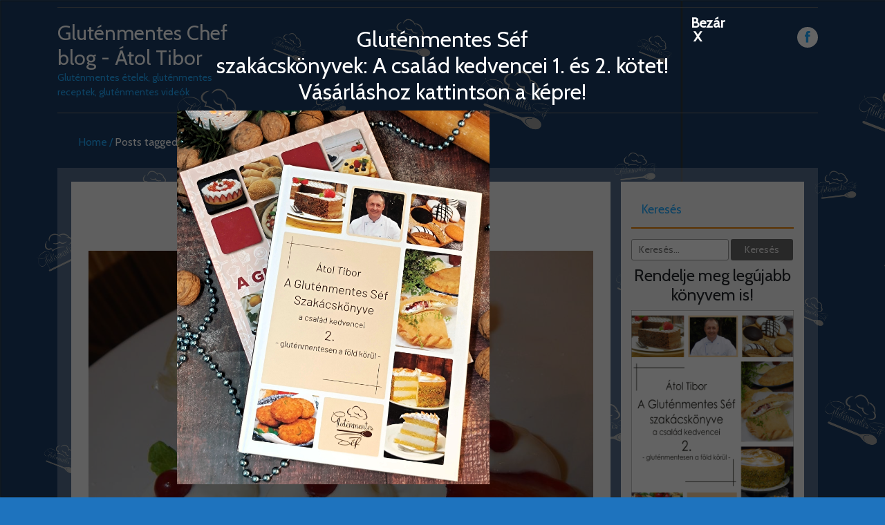

--- FILE ---
content_type: text/html; charset=UTF-8
request_url: https://blog.glutenmenteschef.hu/index.php/tag/turos-retes-rizspapirral/
body_size: 10075
content:
<!DOCTYPE html>
<!--[if IE 7]>
<html class="ie ie7" lang="hu">
<![endif]-->
<!--[if IE 8]>
<html class="ie ie8" lang="hu">
<![endif]-->
<!--[if !(IE 7) | !(IE 8)  ]><!-->
<html lang="hu">
<!--<![endif]-->
<head>
	    <title>Gluténmentes Chef blog - Átol Tibor</title>
	<meta name="description" content="Gluténmentes ételek, gluténmentes receptek, gluténmentes videók" />
	<META NAME="ROBOTS" CONTENT="INDEX, FOLLOW" />
    <meta http-equiv="X-UA-Compatible" content="IE=edge">    
    <link rel="profile" href="http://gmpg.org/xfn/11">
<meta charset="UTF-8">
<meta name="viewport" content="width=device-width">
<title>
túrós rétes rizspapírral Archives &#8211; Gluténmentes Chef blog - Átol Tibor</title>
<link rel="profile" href="http://gmpg.org/xfn/11">
<link rel="pingback" href="https://blog.glutenmenteschef.hu/xmlrpc.php">
<!--[if lt IE 9]>
	<script src="/js/respond.min.js"></script>
	<![endif]-->
<meta name='robots' content='index, follow, max-image-preview:large, max-snippet:-1, max-video-preview:-1' />
	<style>img:is([sizes="auto" i], [sizes^="auto," i]) { contain-intrinsic-size: 3000px 1500px }</style>
	
	<!-- This site is optimized with the Yoast SEO plugin v26.2 - https://yoast.com/wordpress/plugins/seo/ -->
	<title>túrós rétes rizspapírral Archives &#8211; Gluténmentes Chef blog - Átol Tibor</title>
	<link rel="canonical" href="https://blog.glutenmenteschef.hu/index.php/tag/turos-retes-rizspapirral/" />
	<meta property="og:locale" content="hu_HU" />
	<meta property="og:type" content="article" />
	<meta property="og:title" content="túrós rétes rizspapírral Archives &#8211; Gluténmentes Chef blog - Átol Tibor" />
	<meta property="og:url" content="https://blog.glutenmenteschef.hu/index.php/tag/turos-retes-rizspapirral/" />
	<meta property="og:site_name" content="Gluténmentes Chef blog - Átol Tibor" />
	<meta name="twitter:card" content="summary_large_image" />
	<script type="application/ld+json" class="yoast-schema-graph">{"@context":"https://schema.org","@graph":[{"@type":"CollectionPage","@id":"https://blog.glutenmenteschef.hu/index.php/tag/turos-retes-rizspapirral/","url":"https://blog.glutenmenteschef.hu/index.php/tag/turos-retes-rizspapirral/","name":"túrós rétes rizspapírral Archives &#8211; Gluténmentes Chef blog - Átol Tibor","isPartOf":{"@id":"https://blog.glutenmenteschef.hu/#website"},"primaryImageOfPage":{"@id":"https://blog.glutenmenteschef.hu/index.php/tag/turos-retes-rizspapirral/#primaryimage"},"image":{"@id":"https://blog.glutenmenteschef.hu/index.php/tag/turos-retes-rizspapirral/#primaryimage"},"thumbnailUrl":"https://blog.glutenmenteschef.hu/wp-content/uploads/2017/04/18157384_1463470043675336_1076221194743471835_n.jpg","breadcrumb":{"@id":"https://blog.glutenmenteschef.hu/index.php/tag/turos-retes-rizspapirral/#breadcrumb"},"inLanguage":"hu"},{"@type":"ImageObject","inLanguage":"hu","@id":"https://blog.glutenmenteschef.hu/index.php/tag/turos-retes-rizspapirral/#primaryimage","url":"https://blog.glutenmenteschef.hu/wp-content/uploads/2017/04/18157384_1463470043675336_1076221194743471835_n.jpg","contentUrl":"https://blog.glutenmenteschef.hu/wp-content/uploads/2017/04/18157384_1463470043675336_1076221194743471835_n.jpg","width":960,"height":720},{"@type":"BreadcrumbList","@id":"https://blog.glutenmenteschef.hu/index.php/tag/turos-retes-rizspapirral/#breadcrumb","itemListElement":[{"@type":"ListItem","position":1,"name":"Home","item":"https://blog.glutenmenteschef.hu/"},{"@type":"ListItem","position":2,"name":"túrós rétes rizspapírral"}]},{"@type":"WebSite","@id":"https://blog.glutenmenteschef.hu/#website","url":"https://blog.glutenmenteschef.hu/","name":"Gluténmentes Chef blog - Átol Tibor","description":"Gluténmentes ételek, gluténmentes receptek, gluténmentes videók","publisher":{"@id":"https://blog.glutenmenteschef.hu/#/schema/person/c07613f0b6c0f12f90b8cb23cf32754a"},"potentialAction":[{"@type":"SearchAction","target":{"@type":"EntryPoint","urlTemplate":"https://blog.glutenmenteschef.hu/?s={search_term_string}"},"query-input":{"@type":"PropertyValueSpecification","valueRequired":true,"valueName":"search_term_string"}}],"inLanguage":"hu"},{"@type":["Person","Organization"],"@id":"https://blog.glutenmenteschef.hu/#/schema/person/c07613f0b6c0f12f90b8cb23cf32754a","name":"gmchef","image":{"@type":"ImageObject","inLanguage":"hu","@id":"https://blog.glutenmenteschef.hu/#/schema/person/image/","url":"https://secure.gravatar.com/avatar/d6954738b9202e690b0c8bbebfe3bfe9?s=96&d=mm&r=g","contentUrl":"https://secure.gravatar.com/avatar/d6954738b9202e690b0c8bbebfe3bfe9?s=96&d=mm&r=g","caption":"gmchef"},"logo":{"@id":"https://blog.glutenmenteschef.hu/#/schema/person/image/"},"sameAs":["https://www.facebook.com/aglutenmentessef"]}]}</script>
	<!-- / Yoast SEO plugin. -->


<link rel='dns-prefetch' href='//fonts.googleapis.com' />
<link rel="alternate" type="application/rss+xml" title="Gluténmentes Chef blog - Átol Tibor &raquo; hírcsatorna" href="https://blog.glutenmenteschef.hu/index.php/feed/" />
<link rel="alternate" type="application/rss+xml" title="Gluténmentes Chef blog - Átol Tibor &raquo; hozzászólás hírcsatorna" href="https://blog.glutenmenteschef.hu/index.php/comments/feed/" />
<link rel="alternate" type="application/rss+xml" title="Gluténmentes Chef blog - Átol Tibor &raquo; túrós rétes rizspapírral címke hírcsatorna" href="https://blog.glutenmenteschef.hu/index.php/tag/turos-retes-rizspapirral/feed/" />
<style id='classic-theme-styles-inline-css' type='text/css'>
/*! This file is auto-generated */
.wp-block-button__link{color:#fff;background-color:#32373c;border-radius:9999px;box-shadow:none;text-decoration:none;padding:calc(.667em + 2px) calc(1.333em + 2px);font-size:1.125em}.wp-block-file__button{background:#32373c;color:#fff;text-decoration:none}
</style>
<style id='global-styles-inline-css' type='text/css'>
:root{--wp--preset--aspect-ratio--square: 1;--wp--preset--aspect-ratio--4-3: 4/3;--wp--preset--aspect-ratio--3-4: 3/4;--wp--preset--aspect-ratio--3-2: 3/2;--wp--preset--aspect-ratio--2-3: 2/3;--wp--preset--aspect-ratio--16-9: 16/9;--wp--preset--aspect-ratio--9-16: 9/16;--wp--preset--color--black: #000000;--wp--preset--color--cyan-bluish-gray: #abb8c3;--wp--preset--color--white: #ffffff;--wp--preset--color--pale-pink: #f78da7;--wp--preset--color--vivid-red: #cf2e2e;--wp--preset--color--luminous-vivid-orange: #ff6900;--wp--preset--color--luminous-vivid-amber: #fcb900;--wp--preset--color--light-green-cyan: #7bdcb5;--wp--preset--color--vivid-green-cyan: #00d084;--wp--preset--color--pale-cyan-blue: #8ed1fc;--wp--preset--color--vivid-cyan-blue: #0693e3;--wp--preset--color--vivid-purple: #9b51e0;--wp--preset--gradient--vivid-cyan-blue-to-vivid-purple: linear-gradient(135deg,rgba(6,147,227,1) 0%,rgb(155,81,224) 100%);--wp--preset--gradient--light-green-cyan-to-vivid-green-cyan: linear-gradient(135deg,rgb(122,220,180) 0%,rgb(0,208,130) 100%);--wp--preset--gradient--luminous-vivid-amber-to-luminous-vivid-orange: linear-gradient(135deg,rgba(252,185,0,1) 0%,rgba(255,105,0,1) 100%);--wp--preset--gradient--luminous-vivid-orange-to-vivid-red: linear-gradient(135deg,rgba(255,105,0,1) 0%,rgb(207,46,46) 100%);--wp--preset--gradient--very-light-gray-to-cyan-bluish-gray: linear-gradient(135deg,rgb(238,238,238) 0%,rgb(169,184,195) 100%);--wp--preset--gradient--cool-to-warm-spectrum: linear-gradient(135deg,rgb(74,234,220) 0%,rgb(151,120,209) 20%,rgb(207,42,186) 40%,rgb(238,44,130) 60%,rgb(251,105,98) 80%,rgb(254,248,76) 100%);--wp--preset--gradient--blush-light-purple: linear-gradient(135deg,rgb(255,206,236) 0%,rgb(152,150,240) 100%);--wp--preset--gradient--blush-bordeaux: linear-gradient(135deg,rgb(254,205,165) 0%,rgb(254,45,45) 50%,rgb(107,0,62) 100%);--wp--preset--gradient--luminous-dusk: linear-gradient(135deg,rgb(255,203,112) 0%,rgb(199,81,192) 50%,rgb(65,88,208) 100%);--wp--preset--gradient--pale-ocean: linear-gradient(135deg,rgb(255,245,203) 0%,rgb(182,227,212) 50%,rgb(51,167,181) 100%);--wp--preset--gradient--electric-grass: linear-gradient(135deg,rgb(202,248,128) 0%,rgb(113,206,126) 100%);--wp--preset--gradient--midnight: linear-gradient(135deg,rgb(2,3,129) 0%,rgb(40,116,252) 100%);--wp--preset--font-size--small: 13px;--wp--preset--font-size--medium: 20px;--wp--preset--font-size--large: 36px;--wp--preset--font-size--x-large: 42px;--wp--preset--spacing--20: 0.44rem;--wp--preset--spacing--30: 0.67rem;--wp--preset--spacing--40: 1rem;--wp--preset--spacing--50: 1.5rem;--wp--preset--spacing--60: 2.25rem;--wp--preset--spacing--70: 3.38rem;--wp--preset--spacing--80: 5.06rem;--wp--preset--shadow--natural: 6px 6px 9px rgba(0, 0, 0, 0.2);--wp--preset--shadow--deep: 12px 12px 50px rgba(0, 0, 0, 0.4);--wp--preset--shadow--sharp: 6px 6px 0px rgba(0, 0, 0, 0.2);--wp--preset--shadow--outlined: 6px 6px 0px -3px rgba(255, 255, 255, 1), 6px 6px rgba(0, 0, 0, 1);--wp--preset--shadow--crisp: 6px 6px 0px rgba(0, 0, 0, 1);}:where(.is-layout-flex){gap: 0.5em;}:where(.is-layout-grid){gap: 0.5em;}body .is-layout-flex{display: flex;}.is-layout-flex{flex-wrap: wrap;align-items: center;}.is-layout-flex > :is(*, div){margin: 0;}body .is-layout-grid{display: grid;}.is-layout-grid > :is(*, div){margin: 0;}:where(.wp-block-columns.is-layout-flex){gap: 2em;}:where(.wp-block-columns.is-layout-grid){gap: 2em;}:where(.wp-block-post-template.is-layout-flex){gap: 1.25em;}:where(.wp-block-post-template.is-layout-grid){gap: 1.25em;}.has-black-color{color: var(--wp--preset--color--black) !important;}.has-cyan-bluish-gray-color{color: var(--wp--preset--color--cyan-bluish-gray) !important;}.has-white-color{color: var(--wp--preset--color--white) !important;}.has-pale-pink-color{color: var(--wp--preset--color--pale-pink) !important;}.has-vivid-red-color{color: var(--wp--preset--color--vivid-red) !important;}.has-luminous-vivid-orange-color{color: var(--wp--preset--color--luminous-vivid-orange) !important;}.has-luminous-vivid-amber-color{color: var(--wp--preset--color--luminous-vivid-amber) !important;}.has-light-green-cyan-color{color: var(--wp--preset--color--light-green-cyan) !important;}.has-vivid-green-cyan-color{color: var(--wp--preset--color--vivid-green-cyan) !important;}.has-pale-cyan-blue-color{color: var(--wp--preset--color--pale-cyan-blue) !important;}.has-vivid-cyan-blue-color{color: var(--wp--preset--color--vivid-cyan-blue) !important;}.has-vivid-purple-color{color: var(--wp--preset--color--vivid-purple) !important;}.has-black-background-color{background-color: var(--wp--preset--color--black) !important;}.has-cyan-bluish-gray-background-color{background-color: var(--wp--preset--color--cyan-bluish-gray) !important;}.has-white-background-color{background-color: var(--wp--preset--color--white) !important;}.has-pale-pink-background-color{background-color: var(--wp--preset--color--pale-pink) !important;}.has-vivid-red-background-color{background-color: var(--wp--preset--color--vivid-red) !important;}.has-luminous-vivid-orange-background-color{background-color: var(--wp--preset--color--luminous-vivid-orange) !important;}.has-luminous-vivid-amber-background-color{background-color: var(--wp--preset--color--luminous-vivid-amber) !important;}.has-light-green-cyan-background-color{background-color: var(--wp--preset--color--light-green-cyan) !important;}.has-vivid-green-cyan-background-color{background-color: var(--wp--preset--color--vivid-green-cyan) !important;}.has-pale-cyan-blue-background-color{background-color: var(--wp--preset--color--pale-cyan-blue) !important;}.has-vivid-cyan-blue-background-color{background-color: var(--wp--preset--color--vivid-cyan-blue) !important;}.has-vivid-purple-background-color{background-color: var(--wp--preset--color--vivid-purple) !important;}.has-black-border-color{border-color: var(--wp--preset--color--black) !important;}.has-cyan-bluish-gray-border-color{border-color: var(--wp--preset--color--cyan-bluish-gray) !important;}.has-white-border-color{border-color: var(--wp--preset--color--white) !important;}.has-pale-pink-border-color{border-color: var(--wp--preset--color--pale-pink) !important;}.has-vivid-red-border-color{border-color: var(--wp--preset--color--vivid-red) !important;}.has-luminous-vivid-orange-border-color{border-color: var(--wp--preset--color--luminous-vivid-orange) !important;}.has-luminous-vivid-amber-border-color{border-color: var(--wp--preset--color--luminous-vivid-amber) !important;}.has-light-green-cyan-border-color{border-color: var(--wp--preset--color--light-green-cyan) !important;}.has-vivid-green-cyan-border-color{border-color: var(--wp--preset--color--vivid-green-cyan) !important;}.has-pale-cyan-blue-border-color{border-color: var(--wp--preset--color--pale-cyan-blue) !important;}.has-vivid-cyan-blue-border-color{border-color: var(--wp--preset--color--vivid-cyan-blue) !important;}.has-vivid-purple-border-color{border-color: var(--wp--preset--color--vivid-purple) !important;}.has-vivid-cyan-blue-to-vivid-purple-gradient-background{background: var(--wp--preset--gradient--vivid-cyan-blue-to-vivid-purple) !important;}.has-light-green-cyan-to-vivid-green-cyan-gradient-background{background: var(--wp--preset--gradient--light-green-cyan-to-vivid-green-cyan) !important;}.has-luminous-vivid-amber-to-luminous-vivid-orange-gradient-background{background: var(--wp--preset--gradient--luminous-vivid-amber-to-luminous-vivid-orange) !important;}.has-luminous-vivid-orange-to-vivid-red-gradient-background{background: var(--wp--preset--gradient--luminous-vivid-orange-to-vivid-red) !important;}.has-very-light-gray-to-cyan-bluish-gray-gradient-background{background: var(--wp--preset--gradient--very-light-gray-to-cyan-bluish-gray) !important;}.has-cool-to-warm-spectrum-gradient-background{background: var(--wp--preset--gradient--cool-to-warm-spectrum) !important;}.has-blush-light-purple-gradient-background{background: var(--wp--preset--gradient--blush-light-purple) !important;}.has-blush-bordeaux-gradient-background{background: var(--wp--preset--gradient--blush-bordeaux) !important;}.has-luminous-dusk-gradient-background{background: var(--wp--preset--gradient--luminous-dusk) !important;}.has-pale-ocean-gradient-background{background: var(--wp--preset--gradient--pale-ocean) !important;}.has-electric-grass-gradient-background{background: var(--wp--preset--gradient--electric-grass) !important;}.has-midnight-gradient-background{background: var(--wp--preset--gradient--midnight) !important;}.has-small-font-size{font-size: var(--wp--preset--font-size--small) !important;}.has-medium-font-size{font-size: var(--wp--preset--font-size--medium) !important;}.has-large-font-size{font-size: var(--wp--preset--font-size--large) !important;}.has-x-large-font-size{font-size: var(--wp--preset--font-size--x-large) !important;}
:where(.wp-block-post-template.is-layout-flex){gap: 1.25em;}:where(.wp-block-post-template.is-layout-grid){gap: 1.25em;}
:where(.wp-block-columns.is-layout-flex){gap: 2em;}:where(.wp-block-columns.is-layout-grid){gap: 2em;}
:root :where(.wp-block-pullquote){font-size: 1.5em;line-height: 1.6;}
</style>
<link rel='stylesheet' id='wpo_min-header-0-css' href='https://blog.glutenmenteschef.hu/wp-content/cache/wpo-minify/1740139438/assets/wpo-minify-header-58a44060.min.css' type='text/css' media='all' />
<script type="text/javascript" src="https://blog.glutenmenteschef.hu/wp-content/cache/wpo-minify/1740139438/assets/wpo-minify-header-48a01dd9.min.js" id="wpo_min-header-0-js"></script>
<link rel="https://api.w.org/" href="https://blog.glutenmenteschef.hu/index.php/wp-json/" /><link rel="alternate" title="JSON" type="application/json" href="https://blog.glutenmenteschef.hu/index.php/wp-json/wp/v2/tags/130" /><link rel="EditURI" type="application/rsd+xml" title="RSD" href="https://blog.glutenmenteschef.hu/xmlrpc.php?rsd" />
<meta name="generator" content="WordPress 6.7.4" />
	<style type="text/css" id="foodrecipespro-header-css">
			.site-title a {
			color: #1e73be;
		}
		</style>
	<style type="text/css" id="custom-background-css">
body.custom-background { background-color: #1e73be; background-image: url("https://blog.glutenmenteschef.hu/wp-content/uploads/2017/11/gm-séf-háttérkép-1.png"); background-position: left top; background-size: contain; background-repeat: repeat; background-attachment: fixed; }
</style>
	<link rel="icon" href="https://blog.glutenmenteschef.hu/wp-content/uploads/2017/10/cropped-borítókép-32x32.jpg" sizes="32x32" />
<link rel="icon" href="https://blog.glutenmenteschef.hu/wp-content/uploads/2017/10/cropped-borítókép-192x192.jpg" sizes="192x192" />
<link rel="apple-touch-icon" href="https://blog.glutenmenteschef.hu/wp-content/uploads/2017/10/cropped-borítókép-180x180.jpg" />
<meta name="msapplication-TileImage" content="https://blog.glutenmenteschef.hu/wp-content/uploads/2017/10/cropped-borítókép-270x270.jpg" />
		<style type="text/css" id="wp-custom-css">
			.foodrecipespro-box-paging
{
	max-height: 10px !important;
}		</style>
		     <!-- Global site tag (gtag.js) - Google Analytics -->
<script async src="https://www.googletagmanager.com/gtag/js?id=UA-102648093-1"></script>
<script>
  window.dataLayer = window.dataLayer || [];
  function gtag(){dataLayer.push(arguments);}
  gtag('js', new Date());

  gtag('config', 'UA-102648093-1');
</script></head>
<body class="archive tag tag-turos-retes-rizspapirral tag-130 custom-background">
  
<div class="light-bg">
<header>
  <div class="foodrecipespro-container-recipes container">
    <div class="">
    
    <div class="row foodrecipespro-heading-title no-padding">
            <div class="col-md-3 col-sm-12 foodrecipespro-logo"> <a href="https://blog.glutenmenteschef.hu">
        </a>
           <a href="https://blog.glutenmenteschef.hu"> <h1 class="foodrecipespro-site-title">Gluténmentes Chef blog - Átol Tibor</h1>
            Gluténmentes ételek, gluténmentes receptek, gluténmentes videók</a>         </div>
      <div class="order-lg-12 col-lg-3 col-md-6 col-sm-6 col-xs-6 order-md-1 no-padding-right foodrecipespro-social-icon-right ">
        <ul class="foodrecipespro-social list-inline pull-right">
                           <li><a href="https://www.facebook.com/aglutenmentessef/" class="icon" title="" target="_blank">
                <i class="fa fa-facebook"></i>
                </a></li>
                
        </ul>
      </div>
      	

      <div id="mainmenu"  style="display:block" class="col-lg-6 col-md-12 col-sm-12 col-xs-12 order-lg-1 order-md-12">
                </div><!-- /.nav-collapse -->
    </div>
    <div class="clearfix"></div>
    </div>
  </div>
</header>
<div class="page-title">
  <div class="foodrecipespro-container-recipes container">
    <div class="row breadcrumb-food-bg">
      <div class="col-md-12  col-sm-12 "> <div class="foodrecipespro-page-breadcrumbs">
        <div id="crumbs" class="foodrecipespro-breadcrumb"><a href="https://blog.glutenmenteschef.hu">Home</a>Posts tagged " túrós rétes rizspapírral"</div>        </div> </div>        
    </div>
  </div>
</div>
<div class="main-container">
<div class="foodrecipespro-container-recipes container">
  <div class="row food-bg">
    <div class="col-md-9 main no-padding-left">
      <div class="foodrecipespro-inner-blog-bg">
                        <article class="post">
          <div class="foodrecipespro-inner-blog-text" >
            
            <h1><a href="https://blog.glutenmenteschef.hu/index.php/2017/04/28/retes-rizspapirral-glutenmentesen/">
              Rétes rizspapírral gluténmentesen              </a></h1>
            <figure class="feature-thumbnail-large">
                            <img src="https://blog.glutenmenteschef.hu/wp-content/uploads/2017/04/18157384_1463470043675336_1076221194743471835_n.jpg" class="img-responsive" alt="Rétes rizspapírral gluténmentesen" />
                          </figure>
            <div class="post-category"> Posted in : <a href="https://blog.glutenmenteschef.hu/index.php/category/desszert/" rel="category tag">Desszert-Sütemény</a>  on <a href="https://blog.glutenmenteschef.hu/index.php/2017/04/28/retes-rizspapirral-glutenmentesen/" title="20:48" ><time datetime="2017-04-28T20:48:13+00:00">2017-04-28</time></a> </div><div class="post-author"> by : <span><a href="https://blog.glutenmenteschef.hu/index.php/author/gmchef/" title="View all posts by gmchef" >gmchef</a></span> </div> Tags: <a href="https://blog.glutenmenteschef.hu/index.php/tag/glutenmentes-retes/" rel="tag">gluténmentes rétes</a>, <a href="https://blog.glutenmenteschef.hu/index.php/tag/retes/" rel="tag">rétes</a>, <a href="https://blog.glutenmenteschef.hu/index.php/tag/retes-rizspapirral/" rel="tag">rétes rizspapírral</a>, <a href="https://blog.glutenmenteschef.hu/index.php/tag/turos-retes/" rel="tag">túrós rétes</a>, <a href="https://blog.glutenmenteschef.hu/index.php/tag/turos-retes-rizspapirral/" rel="tag">túrós rétes rizspapírral</a>            <div class="clear-fix"></div>
            
            <div class="post-content">
              <p>Túrós rétes rizspapír tésztával &nbsp; 1 csomag rizspapír olaj vagy olvasztott vaj a kenéshez A Tao Tao márkájú rizspapírt, az Intersparban vettem. A rizslapokat kettő másodpercre hideg vízbe áztatjuk, majd a kicsit megvajazott vagy olajozott folpackra tesszük egymás mellé szorosan. 1 rúdhoz kb. 10 lapot használtam. Az első rétegnek 6 db-ot fektettem le, majd a <br /><a class="more" href="https://blog.glutenmenteschef.hu/index.php/2017/04/28/retes-rizspapirral-glutenmentesen/">Read more&#8230; </a></p>
            </div>
          </div>
        </article>
                      </div>
                </div>
    <!-- side-menu -->
          <div class="col-md-3 foodrecipespro-side-menu-bgcolor main-sidebar">
         <aside id="search-2" class="widget blog-categories widget_search"><h2 class="widget-title"><span class="sidebar-title">Keresés</span></h2><form role="search" method="get" class="search-form" action="https://blog.glutenmenteschef.hu/">
				<label>
					<span class="screen-reader-text">Keresés:</span>
					<input type="search" class="search-field" placeholder="Keresés&hellip;" value="" name="s" />
				</label>
				<input type="submit" class="search-submit" value="Keresés" />
			</form></aside><aside id="block-5" class="widget blog-categories widget_block"><div class="wp-block-image aligncenter">
<h4>Rendelje meg legújabb könyvem is!</h4>
<figure class="aligncenter size-full is-resized">
<a href="https://shop.glutenmenteschef.hu/termek/atol-tibor-a-glutenmentes-sef-szakacskonyve-glutenmentesen-a-foldkorul/" target="_blank"><img loading="lazy" decoding="async" src="https://blog.glutenmenteschef.hu/wp-content/uploads/2024/09/borito.jpg" alt="" class="wp-image-30432" width="424" height="587"></a></figure>
</div></aside><aside id="custom_html-2" class="widget_text widget blog-categories widget_custom_html"><h2 class="widget-title"><span class="sidebar-title">Kövess a Facebookon!</span></h2><div class="textwidget custom-html-widget"><a target="_blank" href="https://www.facebook.com/aglutenmentessef"><img src="https://blog.glutenmenteschef.hu/wp-content/uploads/2021/02/Kepkivagas.jpg"></a></div></aside><aside id="categories-2" class="widget blog-categories widget_categories"><h2 class="widget-title"><span class="sidebar-title">Kategóriák</span></h2>
			<ul>
					<li class="cat-item cat-item-333"><a href="https://blog.glutenmenteschef.hu/index.php/category/a-glutenmentes-sef-bemutatkozik-atol-tibor/">A Gluténmentes Séf bemutatkozik &#8211; Átol Tibor</a> (2)
</li>
	<li class="cat-item cat-item-521"><a href="https://blog.glutenmenteschef.hu/index.php/category/alfa-mix-receptek/">Alfa-mix receptek</a> (4)
</li>
	<li class="cat-item cat-item-561"><a href="https://blog.glutenmenteschef.hu/index.php/category/bake-free-receptek/">Bake-Free receptek</a> (4)
</li>
	<li class="cat-item cat-item-258"><a href="https://blog.glutenmenteschef.hu/index.php/category/bejgli/">Bejgli</a> (7)
</li>
	<li class="cat-item cat-item-27"><a href="https://blog.glutenmenteschef.hu/index.php/category/desszert/">Desszert-Sütemény</a> (119)
</li>
	<li class="cat-item cat-item-47"><a href="https://blog.glutenmenteschef.hu/index.php/category/eloetel/">Előétel</a> (6)
</li>
	<li class="cat-item cat-item-397"><a href="https://blog.glutenmenteschef.hu/index.php/category/fagylalt/">Fagylalt</a> (4)
</li>
	<li class="cat-item cat-item-317"><a href="https://blog.glutenmenteschef.hu/index.php/category/fank/">Fánk</a> (13)
</li>
	<li class="cat-item cat-item-7"><a href="https://blog.glutenmenteschef.hu/index.php/category/foetelek/">Főételek</a> (64)
</li>
	<li class="cat-item cat-item-456"><a href="https://blog.glutenmenteschef.hu/index.php/category/fozelekek/">Főzelékek</a> (4)
</li>
	<li class="cat-item cat-item-476"><a href="https://blog.glutenmenteschef.hu/index.php/category/halak-tenger-gyumolcsei/">Halak / Tenger gyümölcsei</a> (3)
</li>
	<li class="cat-item cat-item-176"><a href="https://blog.glutenmenteschef.hu/index.php/category/husmentes-etelek/">Húsmentes ételek</a> (11)
</li>
	<li class="cat-item cat-item-297"><a href="https://blog.glutenmenteschef.hu/index.php/category/karacsonyi-edessegek/">Karácsonyi édességek</a> (28)
</li>
	<li class="cat-item cat-item-603"><a href="https://blog.glutenmenteschef.hu/index.php/category/keksz/">Kekszek, aprósütemények</a> (16)
</li>
	<li class="cat-item cat-item-143"><a href="https://blog.glutenmenteschef.hu/index.php/category/kenyer-peksutemeny/">Kenyér / péksütemény</a> (48)
</li>
	<li class="cat-item cat-item-412"><a href="https://blog.glutenmenteschef.hu/index.php/category/lekvar/">Lekvár</a> (1)
</li>
	<li class="cat-item cat-item-90"><a href="https://blog.glutenmenteschef.hu/index.php/category/levesek/">Levesek</a> (8)
</li>
	<li class="cat-item cat-item-626"><a href="https://blog.glutenmenteschef.hu/index.php/category/lisztmix-receptek/">Lisztmix receptek</a> (5)
</li>
	<li class="cat-item cat-item-648"><a href="https://blog.glutenmenteschef.hu/index.php/category/magic-mills-cirokliszt-es-lisztkeverek-recetek/">Magic Mills cirokliszt &#8211; lisztkeverék és ciroktermék receptek</a> (15)
</li>
	<li class="cat-item cat-item-488"><a href="https://blog.glutenmenteschef.hu/index.php/category/nutrifree-receptek/">Nutrifree receptek</a> (39)
</li>
	<li class="cat-item cat-item-204"><a href="https://blog.glutenmenteschef.hu/index.php/category/oldallal-kapcsolatos/">Oldallal kapcsolatos</a> (3)
</li>
	<li class="cat-item cat-item-590"><a href="https://blog.glutenmenteschef.hu/index.php/category/penny-free-receptek/">Penny Free receptek</a> (6)
</li>
	<li class="cat-item cat-item-335"><a href="https://blog.glutenmenteschef.hu/index.php/category/rizslisztbol-keszitettem/">Rizslisztből készítettem</a> (100)
</li>
	<li class="cat-item cat-item-385"><a href="https://blog.glutenmenteschef.hu/index.php/category/savanyusag-salata/">Savanyúság / saláta</a> (3)
</li>
	<li class="cat-item cat-item-489"><a href="https://blog.glutenmenteschef.hu/index.php/category/schar-receptek/">Schar receptek</a> (18)
</li>
	<li class="cat-item cat-item-568"><a href="https://blog.glutenmenteschef.hu/index.php/category/sos-sutemenyek/">Sós sütemények</a> (3)
</li>
	<li class="cat-item cat-item-396"><a href="https://blog.glutenmenteschef.hu/index.php/category/tojasmentes-receptek/">Tojásmentes receptek</a> (66)
</li>
	<li class="cat-item cat-item-230"><a href="https://blog.glutenmenteschef.hu/index.php/category/torta/">Torta</a> (25)
</li>
	<li class="cat-item cat-item-1"><a href="https://blog.glutenmenteschef.hu/index.php/category/videok/">Videók</a> (2)
</li>
			</ul>

			</aside><aside id="text-4" class="widget blog-categories widget_text"><h2 class="widget-title"><span class="sidebar-title">A Gluténmentes Chef blogról</span></h2>			<div class="textwidget"><p><strong>A Gluténmentes Chef blogon lévő receptek kifejlesztésénél a legfőbb szempont az volt, hogy a gluténmentes étel csak ugyan olyan jó vagy jobb lehet, mint a gluténtartalmú megfelelője.<br />
Többszörösen kipróbált recepteket, pontos anyaghányadokat és saját készítésű fotókat tartalmaznak az oldalak.<br />
</strong><br />
<em>A Gluténmentes Chef blog-ról származó tartalmak megosztása vagy közzétételekor minden esetben kérjük a forrás megjelölését!<br />
</em><br />
Az oldalon található receptek, bejegyzések, kép és videó felvételek valamint egyéb elemek felhasználásával és terjesztésével kapcsoltban a szerzői jogról szóló 1999. évi LXXVI. törvény az irányadó.</p>
<p>© Minden jog fenntartva Átol Tibor</p>
</div>
		</aside><aside id="meta-4" class="widget blog-categories widget_meta"><h2 class="widget-title"><span class="sidebar-title">Meta</span></h2>
		<ul>
						<li><a rel="nofollow" href="https://blog.glutenmenteschef.hu/wp-login.php">Bejelentkezés</a></li>
			<li><a href="https://blog.glutenmenteschef.hu/index.php/feed/">Bejegyzések hírcsatorna</a></li>
			<li><a href="https://blog.glutenmenteschef.hu/index.php/comments/feed/">Hozzászólások hírcsatorna</a></li>

			<li><a href="https://hu.wordpress.org/">WordPress Magyarország</a></li>
		</ul>

		</aside><aside id="tag_cloud-3" class="widget blog-categories widget_tag_cloud"><h2 class="widget-title"><span class="sidebar-title">Szó címkék</span></h2><div class="tagcloud"><a href="https://blog.glutenmenteschef.hu/index.php/tag/bake-free/" class="tag-cloud-link tag-link-563 tag-link-position-1" style="font-size: 8pt;" aria-label="bake-free (4 elem)">bake-free</a>
<a href="https://blog.glutenmenteschef.hu/index.php/tag/bejgli/" class="tag-cloud-link tag-link-67 tag-link-position-2" style="font-size: 9.7721518987342pt;" aria-label="bejgli (7 elem)">bejgli</a>
<a href="https://blog.glutenmenteschef.hu/index.php/tag/ciroklisztkeverek/" class="tag-cloud-link tag-link-651 tag-link-position-3" style="font-size: 9.7721518987342pt;" aria-label="ciroklisztkeverék (7 elem)">ciroklisztkeverék</a>
<a href="https://blog.glutenmenteschef.hu/index.php/tag/csiga/" class="tag-cloud-link tag-link-512 tag-link-position-4" style="font-size: 10.215189873418pt;" aria-label="csiga (8 elem)">csiga</a>
<a href="https://blog.glutenmenteschef.hu/index.php/tag/fank/" class="tag-cloud-link tag-link-163 tag-link-position-5" style="font-size: 9.7721518987342pt;" aria-label="fánk (7 elem)">fánk</a>
<a href="https://blog.glutenmenteschef.hu/index.php/tag/glutenmentes/" class="tag-cloud-link tag-link-5 tag-link-position-6" style="font-size: 22pt;" aria-label="gluténmentes (191 elem)">gluténmentes</a>
<a href="https://blog.glutenmenteschef.hu/index.php/tag/glutenmentes-bejgli/" class="tag-cloud-link tag-link-68 tag-link-position-7" style="font-size: 8.7088607594937pt;" aria-label="gluténmentes bejgli (5 elem)">gluténmentes bejgli</a>
<a href="https://blog.glutenmenteschef.hu/index.php/tag/glutenmentes-kenyer/" class="tag-cloud-link tag-link-145 tag-link-position-8" style="font-size: 9.3291139240506pt;" aria-label="gluténmentes kenyér (6 elem)">gluténmentes kenyér</a>
<a href="https://blog.glutenmenteschef.hu/index.php/tag/glutenmentes-palacsinta/" class="tag-cloud-link tag-link-124 tag-link-position-9" style="font-size: 8pt;" aria-label="gluténmentes palacsinta (4 elem)">gluténmentes palacsinta</a>
<a href="https://blog.glutenmenteschef.hu/index.php/tag/glutenmentes-piskota/" class="tag-cloud-link tag-link-114 tag-link-position-10" style="font-size: 9.7721518987342pt;" aria-label="gluténmentes piskóta (7 elem)">gluténmentes piskóta</a>
<a href="https://blog.glutenmenteschef.hu/index.php/tag/glutenmentes-recept/" class="tag-cloud-link tag-link-575 tag-link-position-11" style="font-size: 17.658227848101pt;" aria-label="gluténmentes recept (61 elem)">gluténmentes recept</a>
<a href="https://blog.glutenmenteschef.hu/index.php/tag/glutenmentesrecept/" class="tag-cloud-link tag-link-577 tag-link-position-12" style="font-size: 13.670886075949pt;" aria-label="gluténmentesrecept (21 elem)">gluténmentesrecept</a>
<a href="https://blog.glutenmenteschef.hu/index.php/tag/gyurt-teszta/" class="tag-cloud-link tag-link-544 tag-link-position-13" style="font-size: 8pt;" aria-label="gyúrt tészta (4 elem)">gyúrt tészta</a>
<a href="https://blog.glutenmenteschef.hu/index.php/tag/kakaos-piskota/" class="tag-cloud-link tag-link-354 tag-link-position-14" style="font-size: 8.7088607594937pt;" aria-label="kakaós piskóta (5 elem)">kakaós piskóta</a>
<a href="https://blog.glutenmenteschef.hu/index.php/tag/kelt-teszta/" class="tag-cloud-link tag-link-165 tag-link-position-15" style="font-size: 13.848101265823pt;" aria-label="kelt tészta (22 elem)">kelt tészta</a>
<a href="https://blog.glutenmenteschef.hu/index.php/tag/kenyer/" class="tag-cloud-link tag-link-144 tag-link-position-16" style="font-size: 11.012658227848pt;" aria-label="kenyér (10 elem)">kenyér</a>
<a href="https://blog.glutenmenteschef.hu/index.php/tag/kifli/" class="tag-cloud-link tag-link-270 tag-link-position-17" style="font-size: 8.7088607594937pt;" aria-label="kifli (5 elem)">kifli</a>
<a href="https://blog.glutenmenteschef.hu/index.php/tag/leveles-teszta/" class="tag-cloud-link tag-link-122 tag-link-position-18" style="font-size: 8pt;" aria-label="leveles tészta (4 elem)">leveles tészta</a>
<a href="https://blog.glutenmenteschef.hu/index.php/tag/lisztmentes/" class="tag-cloud-link tag-link-98 tag-link-position-19" style="font-size: 9.7721518987342pt;" aria-label="lisztmentes (7 elem)">lisztmentes</a>
<a href="https://blog.glutenmenteschef.hu/index.php/tag/lisztmix/" class="tag-cloud-link tag-link-627 tag-link-position-20" style="font-size: 8pt;" aria-label="lisztmix (4 elem)">lisztmix</a>
<a href="https://blog.glutenmenteschef.hu/index.php/tag/langos/" class="tag-cloud-link tag-link-388 tag-link-position-21" style="font-size: 8.7088607594937pt;" aria-label="lángos (5 elem)">lángos</a>
<a href="https://blog.glutenmenteschef.hu/index.php/tag/magic-mills/" class="tag-cloud-link tag-link-649 tag-link-position-22" style="font-size: 12.253164556962pt;" aria-label="magic mills (14 elem)">magic mills</a>
<a href="https://blog.glutenmenteschef.hu/index.php/tag/nutrifree/" class="tag-cloud-link tag-link-314 tag-link-position-23" style="font-size: 12.696202531646pt;" aria-label="nutrifree (16 elem)">nutrifree</a>
<a href="https://blog.glutenmenteschef.hu/index.php/tag/nutri-free/" class="tag-cloud-link tag-link-135 tag-link-position-24" style="font-size: 8.7088607594937pt;" aria-label="nutri free (5 elem)">nutri free</a>
<a href="https://blog.glutenmenteschef.hu/index.php/tag/nutrifree-miscela-piu/" class="tag-cloud-link tag-link-661 tag-link-position-25" style="font-size: 8.7088607594937pt;" aria-label="nutrifree miscela piú (5 elem)">nutrifree miscela piú</a>
<a href="https://blog.glutenmenteschef.hu/index.php/tag/nutrifree-mix-per-pane/" class="tag-cloud-link tag-link-387 tag-link-position-26" style="font-size: 11.012658227848pt;" aria-label="nutrifree mix per pane (10 elem)">nutrifree mix per pane</a>
<a href="https://blog.glutenmenteschef.hu/index.php/tag/nutri-free-mix-per-pane/" class="tag-cloud-link tag-link-148 tag-link-position-27" style="font-size: 9.3291139240506pt;" aria-label="Nutri free mix per pane (6 elem)">Nutri free mix per pane</a>
<a href="https://blog.glutenmenteschef.hu/index.php/tag/palacsinta/" class="tag-cloud-link tag-link-123 tag-link-position-28" style="font-size: 8pt;" aria-label="palacsinta (4 elem)">palacsinta</a>
<a href="https://blog.glutenmenteschef.hu/index.php/tag/pennysliszt/" class="tag-cloud-link tag-link-591 tag-link-position-29" style="font-size: 9.3291139240506pt;" aria-label="pennysliszt (6 elem)">pennysliszt</a>
<a href="https://blog.glutenmenteschef.hu/index.php/tag/piskota/" class="tag-cloud-link tag-link-158 tag-link-position-30" style="font-size: 10.215189873418pt;" aria-label="piskóta (8 elem)">piskóta</a>
<a href="https://blog.glutenmenteschef.hu/index.php/tag/piskota-glutenmentesen/" class="tag-cloud-link tag-link-156 tag-link-position-31" style="font-size: 8pt;" aria-label="piskóta gluténmentesen (4 elem)">piskóta gluténmentesen</a>
<a href="https://blog.glutenmenteschef.hu/index.php/tag/piskota-rizslisztbol/" class="tag-cloud-link tag-link-157 tag-link-position-32" style="font-size: 8pt;" aria-label="piskóta rizslisztből (4 elem)">piskóta rizslisztből</a>
<a href="https://blog.glutenmenteschef.hu/index.php/tag/piskotatekercs/" class="tag-cloud-link tag-link-443 tag-link-position-33" style="font-size: 8pt;" aria-label="piskótatekercs (4 elem)">piskótatekercs</a>
<a href="https://blog.glutenmenteschef.hu/index.php/tag/pite/" class="tag-cloud-link tag-link-3 tag-link-position-34" style="font-size: 10.215189873418pt;" aria-label="pite (8 elem)">pite</a>
<a href="https://blog.glutenmenteschef.hu/index.php/tag/pite-glutenmentesen/" class="tag-cloud-link tag-link-191 tag-link-position-35" style="font-size: 8pt;" aria-label="pite gluténmentesen (4 elem)">pite gluténmentesen</a>
<a href="https://blog.glutenmenteschef.hu/index.php/tag/pite-rizslisztbol/" class="tag-cloud-link tag-link-162 tag-link-position-36" style="font-size: 8pt;" aria-label="pite rizslisztből (4 elem)">pite rizslisztből</a>
<a href="https://blog.glutenmenteschef.hu/index.php/tag/pizza/" class="tag-cloud-link tag-link-359 tag-link-position-37" style="font-size: 8.7088607594937pt;" aria-label="pizza (5 elem)">pizza</a>
<a href="https://blog.glutenmenteschef.hu/index.php/tag/rizsliszt/" class="tag-cloud-link tag-link-190 tag-link-position-38" style="font-size: 18.189873417722pt;" aria-label="rizsliszt (69 elem)">rizsliszt</a>
<a href="https://blog.glutenmenteschef.hu/index.php/tag/rizslisztes-recept/" class="tag-cloud-link tag-link-531 tag-link-position-39" style="font-size: 10.658227848101pt;" aria-label="rizslisztes recept (9 elem)">rizslisztes recept</a>
<a href="https://blog.glutenmenteschef.hu/index.php/tag/schar/" class="tag-cloud-link tag-link-494 tag-link-position-40" style="font-size: 9.3291139240506pt;" aria-label="Schar (6 elem)">Schar</a>
<a href="https://blog.glutenmenteschef.hu/index.php/tag/schar-mix-b/" class="tag-cloud-link tag-link-470 tag-link-position-41" style="font-size: 10.658227848101pt;" aria-label="schar mix B (9 elem)">schar mix B</a>
<a href="https://blog.glutenmenteschef.hu/index.php/tag/teff-liszt/" class="tag-cloud-link tag-link-153 tag-link-position-42" style="font-size: 8pt;" aria-label="teff liszt (4 elem)">teff liszt</a>
<a href="https://blog.glutenmenteschef.hu/index.php/tag/tejmentes/" class="tag-cloud-link tag-link-326 tag-link-position-43" style="font-size: 16.240506329114pt;" aria-label="tejmentes (42 elem)">tejmentes</a>
<a href="https://blog.glutenmenteschef.hu/index.php/tag/tojasmentes/" class="tag-cloud-link tag-link-97 tag-link-position-44" style="font-size: 16.594936708861pt;" aria-label="tojásmentes (46 elem)">tojásmentes</a>
<a href="https://blog.glutenmenteschef.hu/index.php/tag/zsemle/" class="tag-cloud-link tag-link-538 tag-link-position-45" style="font-size: 8pt;" aria-label="zsemle (4 elem)">zsemle</a></div>
</aside>    </div>	
    <!-- side-menu --> 
  </div>
</div>
</div>
<footer>
  </footer>
<!-- footer End-->
<div 
	id="pum-30573" 
	role="dialog" 
	aria-modal="false"
	class="pum pum-overlay pum-theme-30571 pum-theme-content-only popmake-overlay pum-click-to-close auto_open click_open" 
	data-popmake="{&quot;id&quot;:30573,&quot;slug&quot;:&quot;megjelent-a-konyv&quot;,&quot;theme_id&quot;:30571,&quot;cookies&quot;:[{&quot;event&quot;:&quot;on_popup_close&quot;,&quot;settings&quot;:{&quot;name&quot;:&quot;pum-30573&quot;,&quot;key&quot;:&quot;&quot;,&quot;session&quot;:null,&quot;path&quot;:true,&quot;time&quot;:&quot;1 hour &quot;}}],&quot;triggers&quot;:[{&quot;type&quot;:&quot;auto_open&quot;,&quot;settings&quot;:{&quot;cookie_name&quot;:[&quot;pum-30573&quot;],&quot;delay&quot;:&quot;500&quot;}},{&quot;type&quot;:&quot;click_open&quot;,&quot;settings&quot;:{&quot;extra_selectors&quot;:&quot;&quot;,&quot;cookie_name&quot;:null}}],&quot;mobile_disabled&quot;:null,&quot;tablet_disabled&quot;:null,&quot;meta&quot;:{&quot;display&quot;:{&quot;stackable&quot;:false,&quot;overlay_disabled&quot;:false,&quot;scrollable_content&quot;:false,&quot;disable_reposition&quot;:false,&quot;size&quot;:&quot;medium&quot;,&quot;responsive_min_width&quot;:&quot;0%&quot;,&quot;responsive_min_width_unit&quot;:false,&quot;responsive_max_width&quot;:&quot;100%&quot;,&quot;responsive_max_width_unit&quot;:false,&quot;custom_width&quot;:&quot;300px&quot;,&quot;custom_width_unit&quot;:false,&quot;custom_height&quot;:&quot;380px&quot;,&quot;custom_height_unit&quot;:false,&quot;custom_height_auto&quot;:&quot;1&quot;,&quot;location&quot;:&quot;center&quot;,&quot;position_from_trigger&quot;:false,&quot;position_top&quot;:&quot;100&quot;,&quot;position_left&quot;:&quot;0&quot;,&quot;position_bottom&quot;:&quot;10&quot;,&quot;position_right&quot;:&quot;10&quot;,&quot;position_fixed&quot;:false,&quot;animation_type&quot;:&quot;fade&quot;,&quot;animation_speed&quot;:&quot;350&quot;,&quot;animation_origin&quot;:&quot;bottom&quot;,&quot;overlay_zindex&quot;:false,&quot;zindex&quot;:&quot;1999999999&quot;},&quot;close&quot;:{&quot;text&quot;:&quot;Bez\u00e1r X&quot;,&quot;button_delay&quot;:&quot;0&quot;,&quot;overlay_click&quot;:&quot;1&quot;,&quot;esc_press&quot;:&quot;1&quot;,&quot;f4_press&quot;:false},&quot;click_open&quot;:[]}}">

	<div id="popmake-30573" class="pum-container popmake theme-30571 pum-responsive pum-responsive-medium responsive size-medium">

				
				
		
				<div class="pum-content popmake-content" tabindex="0">
			<p>&nbsp;</p>
<h2 style="color: white !important; text-align: center;">Gluténmentes Séf<br />
szakácskönyvek: A család kedvencei 1. és 2. kötet!<br />
Vásárláshoz kattintson a képre!</h2>
<p><a href="https://shop.glutenmenteschef.hu/"><img fetchpriority="high" decoding="async" class="wp-image-31439 aligncenter" src="https://blog.glutenmenteschef.hu/wp-content/uploads/2025/02/GM-Sef-konyv-1-2-vagott-a.jpg" alt="" width="452" height="542" /></a></p>
<p style="text-align: center;">
		</div>

				
							<button type="button" class="pum-close popmake-close" aria-label="Close">
			Bezár X			</button>
		
	</div>

</div>
<script type="text/javascript" id="wpo_min-footer-0-js-extra">
/* <![CDATA[ */
var pum_vars = {"version":"1.20.4","pm_dir_url":"https:\/\/blog.glutenmenteschef.hu\/wp-content\/plugins\/popup-maker\/","ajaxurl":"https:\/\/blog.glutenmenteschef.hu\/wp-admin\/admin-ajax.php","restapi":"https:\/\/blog.glutenmenteschef.hu\/index.php\/wp-json\/pum\/v1","rest_nonce":null,"default_theme":"30564","debug_mode":"","disable_tracking":"","home_url":"\/","message_position":"top","core_sub_forms_enabled":"1","popups":[],"cookie_domain":"","analytics_route":"analytics","analytics_api":"https:\/\/blog.glutenmenteschef.hu\/index.php\/wp-json\/pum\/v1"};
var pum_sub_vars = {"ajaxurl":"https:\/\/blog.glutenmenteschef.hu\/wp-admin\/admin-ajax.php","message_position":"top"};
var pum_popups = {"pum-30573":{"triggers":[{"type":"auto_open","settings":{"cookie_name":["pum-30573"],"delay":"500"}}],"cookies":[{"event":"on_popup_close","settings":{"name":"pum-30573","key":"","session":null,"path":true,"time":"1 hour "}}],"disable_on_mobile":false,"disable_on_tablet":false,"atc_promotion":null,"explain":null,"type_section":null,"theme_id":"30571","size":"medium","responsive_min_width":"0%","responsive_max_width":"100%","custom_width":"300px","custom_height_auto":true,"custom_height":"380px","scrollable_content":false,"animation_type":"fade","animation_speed":"350","animation_origin":"bottom","open_sound":"none","custom_sound":"","location":"center","position_top":"100","position_bottom":"10","position_left":"0","position_right":"10","position_from_trigger":false,"position_fixed":false,"overlay_disabled":false,"stackable":false,"disable_reposition":false,"zindex":"1999999999","close_button_delay":"0","fi_promotion":null,"close_on_form_submission":true,"close_on_form_submission_delay":"0","close_on_overlay_click":true,"close_on_esc_press":true,"close_on_f4_press":false,"disable_form_reopen":false,"disable_accessibility":false,"theme_slug":"content-only","id":30573,"slug":"megjelent-a-konyv"}};
/* ]]> */
</script>
<script type="text/javascript" src="https://blog.glutenmenteschef.hu/wp-content/cache/wpo-minify/1740139438/assets/wpo-minify-footer-e26221ae.min.js" id="wpo_min-footer-0-js"></script>
</div>
</body>
</html>